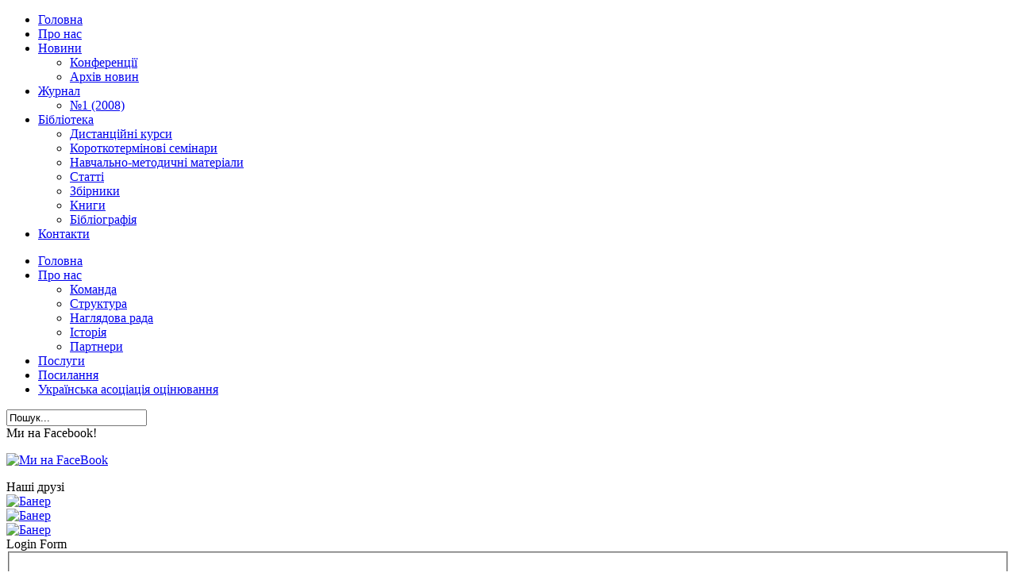

--- FILE ---
content_type: text/html; charset=utf-8
request_url: http://ipas.org.ua:8101/index.php/contacts
body_size: 4361
content:
<!DOCTYPE html PUBLIC "-//W3C//DTD XHTML 1.0 Transitional//EN" "http://www.w3.org/TR/xhtml1/DTD/xhtml1-transitional.dtd">
<html xmlns="http://www.w3.org/1999/xhtml" xml:lang="uk-ua" lang="uk-ua" >
 <head>

  <meta property="og:image" content="http://ipas.org.ua/images/logo/logo.jpg"/>

  <meta http-equiv="X-UA-Compatible" content="IE=EmulateIE7" />
  <base href="http://ipas.org.ua:8101/index.php/contacts" />
  <meta http-equiv="content-type" content="text/html; charset=utf-8" />
  <meta name="robots" content="index, follow" />
  <meta name="keywords" content="Валерій Тертичка, Державна політика, Аналіз політики, Аналіз державної суспільної політики, Державне управління, Оцінювання, Стратегічне планування, Стратегічний менеджмент, Стратегії, Менеджмент" />
  <meta name="description" content="Інститут аналізу політики та стратегій" />
  <meta name="generator" content="Joomla! 1.5 - Open Source Content Management" />
  <title>Інститут аналізу політики та стратегій</title>
  <link href="/favicon.ico" rel="shortcut icon" type="image/x-icon" />
  <script type="text/javascript" src="/media/system/js/mootools.js"></script>
  <script type="text/javascript" src="/media/system/js/validate.js"></script>

  <link rel="stylesheet" href="/templates/system/css/system.css" type="text/css" />
  <link rel="stylesheet" href="/templates/system/css/general.css" type="text/css" />

  <link rel="stylesheet" type="text/css" href="/templates/maket_j_3_8/css/template.css" />
  <!--[if IE 6]><link rel="stylesheet" href="/templates/maket_j_3_8/css/template.ie6.css" type="text/css" media="screen" /><![endif]-->
  <!--[if IE 7]><link rel="stylesheet" href="/templates/maket_j_3_8/css/template.ie7.css" type="text/css" media="screen" /><![endif]-->
  <script type="text/javascript" src="/templates/maket_j_3_8/script.js"></script>
  
<!-- U24 Lytebox Header Begin -->
<script type="text/javascript" language="javascript" src="http://ipas.org.ua:8101//plugins/system/u24/lytebox/3.22/lytebox.original.js"></script>
<link rel="stylesheet" href="http://ipas.org.ua:8101//plugins/system/u24/lytebox/3.22/lytebox.css" type="text/css" media="screen" />
<!-- U24 Lytebox Header End -->
</head>
<body>
<script>
  (function(i,s,o,g,r,a,m){i['GoogleAnalyticsObject']=r;i[r]=i[r]||function(){
  (i[r].q=i[r].q||[]).push(arguments)},i[r].l=1*new Date();a=s.createElement(o),
  m=s.getElementsByTagName(o)[0];a.async=1;a.src=g;m.parentNode.insertBefore(a,m)
  })(window,document,'script','//www.google-analytics.com/analytics.js','ga');

  ga('create', 'UA-8057188-2', 'auto');
  ga('send', 'pageview');

</script>
<div id="art-page-background-simple-gradient">
</div>
<div id="art-main">
<div class="art-Sheet">
    <div class="art-Sheet-tl"></div>
    <div class="art-Sheet-tr"></div>
    <div class="art-Sheet-bl"></div>
    <div class="art-Sheet-br"></div>
    <div class="art-Sheet-tc"></div>
    <div class="art-Sheet-bc"></div>
    <div class="art-Sheet-cl"></div>
    <div class="art-Sheet-cr"></div>
    <div class="art-Sheet-cc"></div>
    <div class="art-Sheet-body">
<div class="art-Header">
    <div class="art-Header-png"></div>
    <div class="art-Header-jpeg"></div>

</div>
<div class="art-nav">
	<div class="l"></div>
	<div class="r"></div>
	<div class="art-nav-center">
<ul class="art-menu"><li class="active item70"><a href="https://www.ipas.org.ua/" class="active"><span class="l"> </span><span class="r"> </span><span class="t">Головна</span></a></li><li class="item28"><a href="/index.php/about-us"><span class="l"> </span><span class="r"> </span><span class="t">Про нас</span></a></li><li class="parent active item18"><a href="https://www.ipas.org.ua/" class="active"><span class="l"> </span><span class="r"> </span><span class="t">Новини</span></a><ul><li class="item100"><a href="/index.php/news/konferentsiyi">Конференції</a></li><li class="item99"><a href="/index.php/news/archiv">Архів новин</a></li></ul></li><li class="parent item30"><a href="/index.php/journal"><span class="l"> </span><span class="r"> </span><span class="t">Журнал</span></a><ul><li class="item72"><a href="/index.php/journal/2008-1">№1 (2008)</a></li></ul></li><li class="parent item29"><a href="/index.php/library"><span class="l"> </span><span class="r"> </span><span class="t">Бібліотека</span></a><ul><li class="item73"><a href="/index.php/library/dc">Дистанційні курси</a></li><li class="item87"><a href="/index.php/library/short-term-seminars">Короткотермінові семінари</a></li><li class="item88"><a href="/index.php/library/educational-materials">Навчально-методичні матеріали</a></li><li class="item89"><a href="/index.php/library/articles">Статті</a></li><li class="item90"><a href="/index.php/library/digest">Збірники</a></li><li class="item91"><a href="http://www.ipas.org.ua/index.php/library/monographs">Книги</a></li><li class="item92"><a href="/index.php/library/bibliography">Бібліографія</a></li></ul></li><li class="item62"><a href="/index.php/contacts"><span class="l"> </span><span class="r"> </span><span class="t">Контакти</span></a></li></ul>	</div>
</div>


<div class="art-contentLayout">
<div class="art-sidebar1"><div class="art-Block">
    <div class="art-Block-tl"></div>
    <div class="art-Block-tr"></div>
    <div class="art-Block-bl"></div>
    <div class="art-Block-br"></div>
    <div class="art-Block-tc"></div>
    <div class="art-Block-bc"></div>
    <div class="art-Block-cl"></div>
    <div class="art-Block-cr"></div>
    <div class="art-Block-cc"></div>
    <div class="art-Block-body">

<div class="art-BlockContent">
    <div class="art-BlockContent-body">

<ul class="menu"><li id="current" class="active item1"><a href="https://www.ipas.org.ua/"><span>Головна</span></a></li><li class="parent item27"><a href="/index.php/about-us"><span>Про нас</span></a><ul><li class="item68"><a href="/index.php/about-us/komanda"><span>Команда</span></a></li><li class="item34"><a href="/index.php/about-us/struktura"><span>Структура</span></a></li><li class="item64"><a href="/index.php/about-us/nagljadova-rada"><span>Наглядова рада</span></a></li><li class="item65"><a href="/index.php/about-us/history"><span>Історія</span></a></li><li class="item66"><a href="/index.php/about-us/partners"><span>Партнери</span></a></li></ul></li><li class="item37"><a href="/index.php/poslugi"><span>Послуги</span></a></li><li class="item48"><a href="/index.php/web-links"><span>Посилання</span></a></li><li class="item95"><a href="/index.php/ukrainian-evaluation-association"><span>Українська асоціація оцінювання</span></a></li></ul>
    </div>
</div>


    </div>
</div>

<div class="art-Block">
    <div class="art-Block-tl"></div>
    <div class="art-Block-tr"></div>
    <div class="art-Block-bl"></div>
    <div class="art-Block-br"></div>
    <div class="art-Block-tc"></div>
    <div class="art-Block-bc"></div>
    <div class="art-Block-cl"></div>
    <div class="art-Block-cr"></div>
    <div class="art-Block-cc"></div>
    <div class="art-Block-body">

<div class="art-BlockContent">
    <div class="art-BlockContent-body">

<form action="index.php" method="post">
	<div class="search">
		<input name="searchword" id="mod_search_searchword" maxlength="20" alt="Пошук" class="inputbox" type="text" size="20" value="Пошук..."  onblur="if(this.value=='') this.value='Пошук...';" onfocus="if(this.value=='Пошук...') this.value='';" />	</div>
	<input type="hidden" name="task"   value="search" />
	<input type="hidden" name="option" value="com_search" />
	<input type="hidden" name="Itemid" value="1" />
</form>
    </div>
</div>


    </div>
</div>

<div class="art-Block">
    <div class="art-Block-tl"></div>
    <div class="art-Block-tr"></div>
    <div class="art-Block-bl"></div>
    <div class="art-Block-br"></div>
    <div class="art-Block-tc"></div>
    <div class="art-Block-bc"></div>
    <div class="art-Block-cl"></div>
    <div class="art-Block-cr"></div>
    <div class="art-Block-cc"></div>
    <div class="art-Block-body">

<div class="art-BlockHeader">
    <div class="l"></div>
    <div class="r"></div>
    <div class="art-header-tag-icon">
        <div class="t">
Ми на Facebook!</div>
    </div>
</div>
<div class="art-BlockContent">
    <div class="art-BlockContent-body">

<p><a href="https://www.facebook.com/vtertychka" target="_blank" title="Ми на FaceBook"><img src="/images/stories/facebook.jpg" border="0" alt="Ми на FaceBook" title="Ми на FaceBook" /></a></p>
    </div>
</div>


    </div>
</div>

<div class="art-Block">
    <div class="art-Block-tl"></div>
    <div class="art-Block-tr"></div>
    <div class="art-Block-bl"></div>
    <div class="art-Block-br"></div>
    <div class="art-Block-tc"></div>
    <div class="art-Block-bc"></div>
    <div class="art-Block-cl"></div>
    <div class="art-Block-cr"></div>
    <div class="art-Block-cc"></div>
    <div class="art-Block-body">

<div class="art-BlockHeader">
    <div class="l"></div>
    <div class="r"></div>
    <div class="art-header-tag-icon">
        <div class="t">
Наші друзі</div>
    </div>
</div>
<div class="art-BlockContent">
    <div class="art-BlockContent-body">

<div class="bannergroup">

<div class="banneritem"><a href="/index.php/component/banners/click/13" target="_blank"><img src="http://ipas.org.ua:8101/images/banners/index21_200x79.png" alt="Банер" /></a><div class="clr"></div>
	</div>
<div class="banneritem"><a href="/index.php/component/banners/click/9" target="_blank"><img src="http://ipas.org.ua:8101/images/banners/sppa.png" alt="Банер" /></a><div class="clr"></div>
	</div>
<div class="banneritem"><a href="/index.php/component/banners/click/10" target="_blank"><img src="http://ipas.org.ua:8101/images/banners/ilid.jpg" alt="Банер" /></a><div class="clr"></div>
	</div>

</div>
    </div>
</div>


    </div>
</div>

<div class="art-Block">
    <div class="art-Block-tl"></div>
    <div class="art-Block-tr"></div>
    <div class="art-Block-bl"></div>
    <div class="art-Block-br"></div>
    <div class="art-Block-tc"></div>
    <div class="art-Block-bc"></div>
    <div class="art-Block-cl"></div>
    <div class="art-Block-cr"></div>
    <div class="art-Block-cc"></div>
    <div class="art-Block-body">

<div class="art-BlockHeader">
    <div class="l"></div>
    <div class="r"></div>
    <div class="art-header-tag-icon">
        <div class="t">
Login Form</div>
    </div>
</div>
<div class="art-BlockContent">
    <div class="art-BlockContent-body">

<form action="/index.php/contacts" method="post" name="login" id="form-login" >
		<fieldset class="input">
	<p id="form-login-username">
		<label for="modlgn_username">Ім'я користувача</label><br />
		<input id="modlgn_username" type="text" name="username" class="inputbox" alt="username" size="18" />
	</p>
	<p id="form-login-password">
		<label for="modlgn_passwd">Пароль</label><br />
		<input id="modlgn_passwd" type="password" name="passwd" class="inputbox" size="18" alt="password" />
	</p>
		<p id="form-login-remember">
		<label for="modlgn_remember">Запам'ятати мене</label>
		<input id="modlgn_remember" type="checkbox" name="remember" class="inputbox" value="yes" alt="Remember Me" />
	</p>
		<input type="submit" name="Submit" class="button" value="Вхід" />
	</fieldset>
	<ul>
		<li>
			<a href="/index.php/component/user/reset">
			Забули свій пароль?</a>
		</li>
		<li>
			<a href="/index.php/component/user/remind">
			Забули своє Ім’я Користувача?</a>
		</li>
			</ul>
	
	<input type="hidden" name="option" value="com_user" />
	<input type="hidden" name="task" value="login" />
	<input type="hidden" name="return" value="L2luZGV4LnBocC9jb250YWN0cw==" />
	<input type="hidden" name="5001ac2ac50cf0b3e5d18497b0b03dd8" value="1" /></form>

    </div>
</div>


    </div>
</div>

</div>
<div class="art-content-sidebar2">

<div class="art-Post">
		    <div class="art-Post-tl"></div>
		    <div class="art-Post-tr"></div>
		    <div class="art-Post-bl"></div>
		    <div class="art-Post-br"></div>
		    <div class="art-Post-tc"></div>
		    <div class="art-Post-bc"></div>
		    <div class="art-Post-cl"></div>
		    <div class="art-Post-cr"></div>
		    <div class="art-Post-cc"></div>
		    <div class="art-Post-body">
		<div class="art-Post-inner">
		
				<div class="art-PostContent">
		
		<div id="component-contact">
<table width="100%" cellpadding="0" cellspacing="0" border="0" class="contentpaneopen">
<tr>
	<td width="100%" class="contentheading">
		Інститут аналізу політики та стратегій	</td>
</tr>
<tr>
	<td>
		<table border="0" width="100%">
		<tr>
			<td></td>
			<td rowspan="2" align="right" valign="top">
							<div style="float: right;">
					<img src="/images/stories/key.jpg" alt="Контакти" align="middle" />				</div>
						</td>
		</tr>
		<tr>
			<td>
				<table width="100%" cellpadding="0" cellspacing="0" border="0">
<tr>
	<td rowspan="6" valign="top" width="40" >
		<img src="/images/M_images/con_address.png" alt="Адреса: "  />	</td>
</tr>
<tr>
	<td valign="top">
		вул. С.Перовської, 5, к.900	</td>
</tr>
<tr>
	<td valign="top">
		м. Київ	</td>
</tr>
<tr>
	<td valign="top">
		03057	</td>
</tr>
<tr>
	<td valign="top">
		Україна	</td>
</tr>
</table>
<br />
<table width="100%" cellpadding="0" cellspacing="0" border="0">
<tr>
	<td width="40" >
		<img src="/images/M_images/emailButton.png" alt="Ел. пошта: "  />	</td>
	<td>
		
 <script language='JavaScript' type='text/javascript'>
 <!--
 var prefix = 'm&#97;&#105;lt&#111;:';
 var suffix = '';
 var attribs = '';
 var path = 'hr' + 'ef' + '=';
 var addy344 = 'VT' + '&#64;';
 addy344 = addy344 + 'IPAS' + '&#46;' + '&#111;rg' + '&#46;' + '&#117;&#97;';
 document.write( '<a ' + path + '\'' + prefix + addy344 + suffix + '\'' + attribs + '>' );
 document.write( addy344 );
 document.write( '<\/a>' );
 //-->
 </script><script language='JavaScript' type='text/javascript'>
 <!--
 document.write( '<span style=\'display: none;\'>' );
 //-->
 </script>Ця електронна адреса захищена від спам-ботів, Вам необхідно включити Javascript для того, щоб її побачити.
 <script language='JavaScript' type='text/javascript'>
 <!--
 document.write( '</' );
 document.write( 'span>' );
 //-->
 </script>	</td>
</tr>
<tr>
	<td width="40" >
		<img src="/images/M_images/con_tel.png" alt="Телефон: "  />	</td>
	<td>
		+38 044 403-36-98	</td>
</tr>
<tr>
	<td width="40" >
	</td>
	<td>
		<a href="http://ipas.org.ua/" target="_blank">
			http://ipas.org.ua/</a>
	</td>
</tr>
</table>
<br />
			</td>
		</tr>
		</table>
	</td>
	<td>&nbsp;</td>
</tr>
</table>
</div>

		</div>
		<div class="cleared"></div>
		
		
		</div>
		
		    </div>
		</div>
		


</div>

</div>
<div class="cleared"></div>


<div class="art-Footer">
 <div class="art-Footer-inner">
  <div class="art-Footer-text">
    <div class="art-nostyle">
<p class="maintextc">Інститут аналізу політики та стратегій © 2007-2015 ІАПС<br />вул. С.Перовської, 5, к.900, м. Київ, 03057, тел.: +38-044-403-36-98</p>
<p class="maintextc">При повному або частковому використанні матеріалів <br />пряме гіперпосилання на <strong>ipas.org.ua </strong>є обов'язковим!</p></div>
    </div>
 </div>
 <div class="art-Footer-background"></div>
</div>

    </div>
</div>
<div class="cleared"></div>
<p class="art-page-footer">Designed by <a href="http://litre.org.ua">Luke</a>.</p>
</div>

</body> 
</html>

--- FILE ---
content_type: text/plain
request_url: https://www.google-analytics.com/j/collect?v=1&_v=j102&a=239983027&t=pageview&_s=1&dl=http%3A%2F%2Fipas.org.ua%2Findex.php%2Fcontacts&ul=en-us%40posix&dt=%D0%86%D0%BD%D1%81%D1%82%D0%B8%D1%82%D1%83%D1%82%20%D0%B0%D0%BD%D0%B0%D0%BB%D1%96%D0%B7%D1%83%20%D0%BF%D0%BE%D0%BB%D1%96%D1%82%D0%B8%D0%BA%D0%B8%20%D1%82%D0%B0%20%D1%81%D1%82%D1%80%D0%B0%D1%82%D0%B5%D0%B3%D1%96%D0%B9&sr=1280x720&vp=1280x720&_u=IEBAAEABAAAAACAAI~&jid=1888526274&gjid=1269516906&cid=1186393124.1769204763&tid=UA-8057188-2&_gid=289823852.1769204763&_r=1&_slc=1&z=406890646
body_size: -285
content:
2,cG-JLZ061HELS